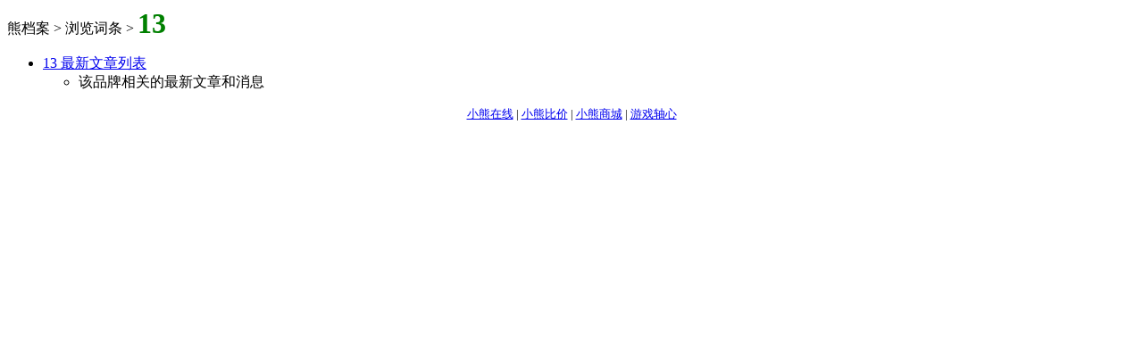

--- FILE ---
content_type: text/html
request_url: http://search.beareyes.com.cn/cgi-bin/doc.cgi?2/lib/202311,13,20231113013.htm
body_size: 550
content:

<title>�ܵ���-Ʒ��-13</title>
<body bgcolor=white><base target=_blank />
�ܵ��� > ������� > 
<font size=6 color=green><b>13</b></font>
<ul>
<li><a href=http://search.beareyes.com.cn/cgi-bin/bearsee.cgi?job=more02&bx=13>13 ���������б�</a></li> <ul><li>��Ʒ����ص��������º���Ϣ</li></ul><p>
</ul><p>
<center><font size=2>
<a href=http://www.beareyes.com.cn>С������</a> |
<a href=http://www.beargoo.com.cn>С�ܱȼ�</a> |
<a href=http://www.bearbuy.com.cn>С���̳�</a> |
<a href=http://www.gameaxis.com.cn>��Ϸ����</a>
</font></center>
